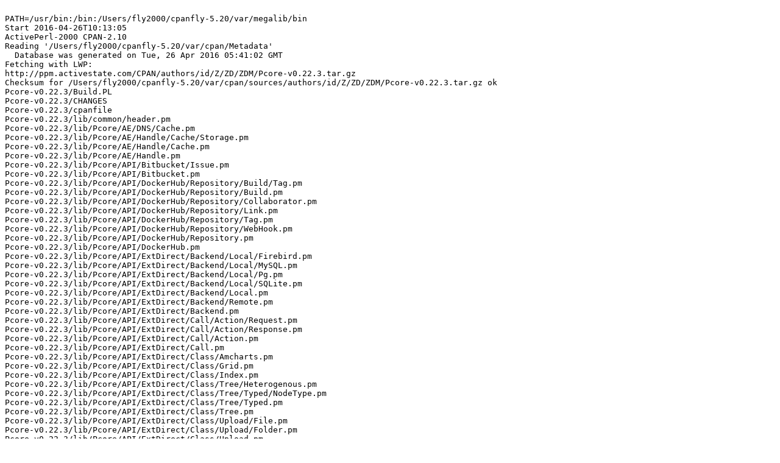

--- FILE ---
content_type: text/plain
request_url: https://ppm4.activestate.com/darwin/5.20/2000/Z/ZD/ZDM/Pcore-v0.22.3.d/log-20160426T101305.txt
body_size: 13543
content:

PATH=/usr/bin:/bin:/Users/fly2000/cpanfly-5.20/var/megalib/bin
Start 2016-04-26T10:13:05
ActivePerl-2000 CPAN-2.10
Reading '/Users/fly2000/cpanfly-5.20/var/cpan/Metadata'
  Database was generated on Tue, 26 Apr 2016 05:41:02 GMT
Fetching with LWP:
http://ppm.activestate.com/CPAN/authors/id/Z/ZD/ZDM/Pcore-v0.22.3.tar.gz
Checksum for /Users/fly2000/cpanfly-5.20/var/cpan/sources/authors/id/Z/ZD/ZDM/Pcore-v0.22.3.tar.gz ok
Pcore-v0.22.3/Build.PL
Pcore-v0.22.3/CHANGES
Pcore-v0.22.3/cpanfile
Pcore-v0.22.3/lib/common/header.pm
Pcore-v0.22.3/lib/Pcore/AE/DNS/Cache.pm
Pcore-v0.22.3/lib/Pcore/AE/Handle/Cache/Storage.pm
Pcore-v0.22.3/lib/Pcore/AE/Handle/Cache.pm
Pcore-v0.22.3/lib/Pcore/AE/Handle.pm
Pcore-v0.22.3/lib/Pcore/API/Bitbucket/Issue.pm
Pcore-v0.22.3/lib/Pcore/API/Bitbucket.pm
Pcore-v0.22.3/lib/Pcore/API/DockerHub/Repository/Build/Tag.pm
Pcore-v0.22.3/lib/Pcore/API/DockerHub/Repository/Build.pm
Pcore-v0.22.3/lib/Pcore/API/DockerHub/Repository/Collaborator.pm
Pcore-v0.22.3/lib/Pcore/API/DockerHub/Repository/Link.pm
Pcore-v0.22.3/lib/Pcore/API/DockerHub/Repository/Tag.pm
Pcore-v0.22.3/lib/Pcore/API/DockerHub/Repository/WebHook.pm
Pcore-v0.22.3/lib/Pcore/API/DockerHub/Repository.pm
Pcore-v0.22.3/lib/Pcore/API/DockerHub.pm
Pcore-v0.22.3/lib/Pcore/API/ExtDirect/Backend/Local/Firebird.pm
Pcore-v0.22.3/lib/Pcore/API/ExtDirect/Backend/Local/MySQL.pm
Pcore-v0.22.3/lib/Pcore/API/ExtDirect/Backend/Local/Pg.pm
Pcore-v0.22.3/lib/Pcore/API/ExtDirect/Backend/Local/SQLite.pm
Pcore-v0.22.3/lib/Pcore/API/ExtDirect/Backend/Local.pm
Pcore-v0.22.3/lib/Pcore/API/ExtDirect/Backend/Remote.pm
Pcore-v0.22.3/lib/Pcore/API/ExtDirect/Backend.pm
Pcore-v0.22.3/lib/Pcore/API/ExtDirect/Call/Action/Request.pm
Pcore-v0.22.3/lib/Pcore/API/ExtDirect/Call/Action/Response.pm
Pcore-v0.22.3/lib/Pcore/API/ExtDirect/Call/Action.pm
Pcore-v0.22.3/lib/Pcore/API/ExtDirect/Call.pm
Pcore-v0.22.3/lib/Pcore/API/ExtDirect/Class/Amcharts.pm
Pcore-v0.22.3/lib/Pcore/API/ExtDirect/Class/Grid.pm
Pcore-v0.22.3/lib/Pcore/API/ExtDirect/Class/Index.pm
Pcore-v0.22.3/lib/Pcore/API/ExtDirect/Class/Tree/Heterogenous.pm
Pcore-v0.22.3/lib/Pcore/API/ExtDirect/Class/Tree/Typed/NodeType.pm
Pcore-v0.22.3/lib/Pcore/API/ExtDirect/Class/Tree/Typed.pm
Pcore-v0.22.3/lib/Pcore/API/ExtDirect/Class/Tree.pm
Pcore-v0.22.3/lib/Pcore/API/ExtDirect/Class/Upload/File.pm
Pcore-v0.22.3/lib/Pcore/API/ExtDirect/Class/Upload/Folder.pm
Pcore-v0.22.3/lib/Pcore/API/ExtDirect/Class/Upload.pm
Pcore-v0.22.3/lib/Pcore/API/ExtDirect/Class/Youtube.pm
Pcore-v0.22.3/lib/Pcore/API/ExtDirect/Class.pm
Pcore-v0.22.3/lib/Pcore/API/ExtDirect/Map/Call.pm
Pcore-v0.22.3/lib/Pcore/API/ExtDirect/Map/Field/Bool.pm
Pcore-v0.22.3/lib/Pcore/API/ExtDirect/Map/Field/ClientId.pm
Pcore-v0.22.3/lib/Pcore/API/ExtDirect/Map/Field/Date.pm
Pcore-v0.22.3/lib/Pcore/API/ExtDirect/Map/Field/Id.pm
Pcore-v0.22.3/lib/Pcore/API/ExtDirect/Map/Field/Int.pm
Pcore-v0.22.3/lib/Pcore/API/ExtDirect/Map/Field/Num.pm
Pcore-v0.22.3/lib/Pcore/API/ExtDirect/Map/Field/Str.pm
Pcore-v0.22.3/lib/Pcore/API/ExtDirect/Map/Field/Upload.pm
Pcore-v0.22.3/lib/Pcore/API/ExtDirect/Map/Field.pm
Pcore-v0.22.3/lib/Pcore/API/ExtDirect/Map/Method/Create.pm
Pcore-v0.22.3/lib/Pcore/API/ExtDirect/Map/Method/Destroy.pm
Pcore-v0.22.3/lib/Pcore/API/ExtDirect/Map/Method/Read.pm
Pcore-v0.22.3/lib/Pcore/API/ExtDirect/Map/Method/Update.pm
Pcore-v0.22.3/lib/Pcore/API/ExtDirect/Map/Method.pm
Pcore-v0.22.3/lib/Pcore/API/ExtDirect/Map/Param/Fields.pm
Pcore-v0.22.3/lib/Pcore/API/ExtDirect/Map/Param/Filter.pm
Pcore-v0.22.3/lib/Pcore/API/ExtDirect/Map/Param/Id.pm
Pcore-v0.22.3/lib/Pcore/API/ExtDirect/Map/Param/Limit.pm
Pcore-v0.22.3/lib/Pcore/API/ExtDirect/Map/Param/Sort.pm
Pcore-v0.22.3/lib/Pcore/API/ExtDirect/Map/Param/Start.pm
Pcore-v0.22.3/lib/Pcore/API/ExtDirect/Map/Param.pm
Pcore-v0.22.3/lib/Pcore/API/ExtDirect/Map/Records/Record.pm
Pcore-v0.22.3/lib/Pcore/API/ExtDirect/Map/Records.pm
Pcore-v0.22.3/lib/Pcore/API/ExtDirect/Map/Scanner.pm
Pcore-v0.22.3/lib/Pcore/API/ExtDirect/Map.pm
Pcore-v0.22.3/lib/Pcore/API/GitHub.pm
Pcore-v0.22.3/lib/Pcore/API/IPPool.pm
Pcore-v0.22.3/lib/Pcore/API/PAUSE.pm
Pcore-v0.22.3/lib/Pcore/API/ProxyPool/Proxy/Removed.pm
Pcore-v0.22.3/lib/Pcore/API/ProxyPool/Proxy.pm
Pcore-v0.22.3/lib/Pcore/API/ProxyPool/Source/AwmProxy.pm
Pcore-v0.22.3/lib/Pcore/API/ProxyPool/Source/File.pm
Pcore-v0.22.3/lib/Pcore/API/ProxyPool/Source/List.pm
Pcore-v0.22.3/lib/Pcore/API/ProxyPool/Source/ProxyRack.pm
Pcore-v0.22.3/lib/Pcore/API/ProxyPool/Source/Tor.pm
Pcore-v0.22.3/lib/Pcore/API/ProxyPool/Source/WorldOfProxy.pm
Pcore-v0.22.3/lib/Pcore/API/ProxyPool/Source.pm
Pcore-v0.22.3/lib/Pcore/API/ProxyPool/Storage.pm
Pcore-v0.22.3/lib/Pcore/API/ProxyPool.pm
Pcore-v0.22.3/lib/Pcore/API/Response.pm
Pcore-v0.22.3/lib/Pcore/API/SCM/Server/Git.pm
Pcore-v0.22.3/lib/Pcore/API/SCM/Server/Hg.pm
Pcore-v0.22.3/lib/Pcore/API/SCM/Server.pm
Pcore-v0.22.3/lib/Pcore/API/SCM/Upstream.pm
Pcore-v0.22.3/lib/Pcore/API/SCM.pm
Pcore-v0.22.3/lib/Pcore/API.pm
Pcore-v0.22.3/lib/Pcore/App/Alien.pm
Pcore-v0.22.3/lib/Pcore/App.pm
Pcore-v0.22.3/lib/Pcore/AppX/API.pm
Pcore-v0.22.3/lib/Pcore/AppX/EV.pm
Pcore-v0.22.3/lib/Pcore/AppX/H.pm
Pcore-v0.22.3/lib/Pcore/AppX/HasAppX.pm
Pcore-v0.22.3/lib/Pcore/AppX/OpenSSL.pm
Pcore-v0.22.3/lib/Pcore/AppX/Tmpl.pm
Pcore-v0.22.3/lib/Pcore/AppX.pm
Pcore-v0.22.3/lib/Pcore/Core/Autoload.pm
Pcore-v0.22.3/lib/Pcore/Core/CLI/Arg.pm
Pcore-v0.22.3/lib/Pcore/Core/CLI/Cmd/Service.pm
Pcore-v0.22.3/lib/Pcore/Core/CLI/Cmd.pm
Pcore-v0.22.3/lib/Pcore/Core/CLI/Opt/Daemonize.pm
Pcore-v0.22.3/lib/Pcore/Core/CLI/Opt/Perms.pm
Pcore-v0.22.3/lib/Pcore/Core/CLI/Opt.pm
Pcore-v0.22.3/lib/Pcore/Core/CLI/Type.pm
Pcore-v0.22.3/lib/Pcore/Core/CLI.pm
Pcore-v0.22.3/lib/Pcore/Core/Const.pm
Pcore-v0.22.3/lib/Pcore/Core/Dump/Dumper.pm
Pcore-v0.22.3/lib/Pcore/Core/Dump.pm
Pcore-v0.22.3/lib/Pcore/Core/Env/Share.pm
Pcore-v0.22.3/lib/Pcore/Core/Env.pm
Pcore-v0.22.3/lib/Pcore/Core/EV/Object.pm
Pcore-v0.22.3/lib/Pcore/Core/EV/Queue.pm
Pcore-v0.22.3/lib/Pcore/Core/EV.pm
Pcore-v0.22.3/lib/Pcore/Core/Exception/Object.pm
Pcore-v0.22.3/lib/Pcore/Core/Exception.pm
Pcore-v0.22.3/lib/Pcore/Core/Exporter.pm
Pcore-v0.22.3/lib/Pcore/Core/Guard.pm
Pcore-v0.22.3/lib/Pcore/Core/H/Cache.pm
Pcore-v0.22.3/lib/Pcore/Core/H/Role/Wrapper.pm
Pcore-v0.22.3/lib/Pcore/Core/H/Role.pm
Pcore-v0.22.3/lib/Pcore/Core/H.pm
Pcore-v0.22.3/lib/Pcore/Core/I18N.pm
Pcore-v0.22.3/lib/Pcore/Core/Inline.pm
Pcore-v0.22.3/lib/Pcore/Core/Log/Channel.pm
Pcore-v0.22.3/lib/Pcore/Core/Log/Pipe/file.pm
Pcore-v0.22.3/lib/Pcore/Core/Log/Pipe/stderr.pm
Pcore-v0.22.3/lib/Pcore/Core/Log/Pipe.pm
Pcore-v0.22.3/lib/Pcore/Core/Log.pm
Pcore-v0.22.3/lib/Pcore/Core/PerlIOviaWinUniCon.pm
Pcore-v0.22.3/lib/Pcore/Core/Types.pm
Pcore-v0.22.3/lib/Pcore/Devel/ScanDeps.pm
Pcore-v0.22.3/lib/Pcore/Dist/Build/Clean.pm
Pcore-v0.22.3/lib/Pcore/Dist/Build/Create.pm
Pcore-v0.22.3/lib/Pcore/Dist/Build/Deploy.pm
Pcore-v0.22.3/lib/Pcore/Dist/Build/Docker.pm
Pcore-v0.22.3/lib/Pcore/Dist/Build/Issues.pm
Pcore-v0.22.3/lib/Pcore/Dist/Build/PAR/Script.pm
Pcore-v0.22.3/lib/Pcore/Dist/Build/PAR.pm
Pcore-v0.22.3/lib/Pcore/Dist/Build/Release.pm
Pcore-v0.22.3/lib/Pcore/Dist/Build/Temp.pm
Pcore-v0.22.3/lib/Pcore/Dist/Build/Update.pm
Pcore-v0.22.3/lib/Pcore/Dist/Build/Wiki.pm
Pcore-v0.22.3/lib/Pcore/Dist/Build.pm
Pcore-v0.22.3/lib/Pcore/Dist/CLI/Clean.pm
Pcore-v0.22.3/lib/Pcore/Dist/CLI/Create.pm
Pcore-v0.22.3/lib/Pcore/Dist/CLI/Deploy.pm
Pcore-v0.22.3/lib/Pcore/Dist/CLI/Docker.pm
Pcore-v0.22.3/lib/Pcore/Dist/CLI/Id.pm
Pcore-v0.22.3/lib/Pcore/Dist/CLI/Issues.pm
Pcore-v0.22.3/lib/Pcore/Dist/CLI/PAR.pm
Pcore-v0.22.3/lib/Pcore/Dist/CLI/Release.pm
Pcore-v0.22.3/lib/Pcore/Dist/CLI/Setup.pm
Pcore-v0.22.3/lib/Pcore/Dist/CLI/Smoke.pm
Pcore-v0.22.3/lib/Pcore/Dist/CLI/Test.pm
Pcore-v0.22.3/lib/Pcore/Dist/CLI/Update.pm
Pcore-v0.22.3/lib/Pcore/Dist/CLI/Wiki.pm
Pcore-v0.22.3/lib/Pcore/Dist/CLI.pm
Pcore-v0.22.3/lib/Pcore/Dist.pm
Pcore-v0.22.3/lib/Pcore/Handle/API.pm
Pcore-v0.22.3/lib/Pcore/Handle/File.pm
Pcore-v0.22.3/lib/Pcore/Handle/Object.pm
Pcore-v0.22.3/lib/Pcore/HTTP/CookieJar.pm
Pcore-v0.22.3/lib/Pcore/HTTP/Message/Headers.pm
Pcore-v0.22.3/lib/Pcore/HTTP/Message.pm
Pcore-v0.22.3/lib/Pcore/HTTP/Request.pm
Pcore-v0.22.3/lib/Pcore/HTTP/Response.pm
Pcore-v0.22.3/lib/Pcore/HTTP/Status.pm
Pcore-v0.22.3/lib/Pcore/HTTP/Util.pm
Pcore-v0.22.3/lib/Pcore/HTTP.pm
Pcore-v0.22.3/lib/Pcore/JS/ExtJS/Class/Descriptor.pm
Pcore-v0.22.3/lib/Pcore/JS/ExtJS/Class.pm
Pcore-v0.22.3/lib/Pcore/JS/ExtJS/Namespace.pm
Pcore-v0.22.3/lib/Pcore/JS/ExtJS/Request.pm
Pcore-v0.22.3/lib/Pcore/JS/Generator/Base.pm
Pcore-v0.22.3/lib/Pcore/JS/Generator/Call.pm
Pcore-v0.22.3/lib/Pcore/JS/Generator/Func.pm
Pcore-v0.22.3/lib/Pcore/JS/Generator/Raw.pm
Pcore-v0.22.3/lib/Pcore/JS/Generator.pm
Pcore-v0.22.3/lib/Pcore/Src/File.pm
Pcore-v0.22.3/lib/Pcore/Src/Filter/CSS.pm
Pcore-v0.22.3/lib/Pcore/Src/Filter/HTML.pm
Pcore-v0.22.3/lib/Pcore/Src/Filter/JS.pm
Pcore-v0.22.3/lib/Pcore/Src/Filter/Perl.pm
Pcore-v0.22.3/lib/Pcore/Src/Filter.pm
Pcore-v0.22.3/lib/Pcore/Src.pm
Pcore-v0.22.3/lib/Pcore/Util/Bit.pm
Pcore-v0.22.3/lib/Pcore/Util/Class.pm
Pcore-v0.22.3/lib/Pcore/Util/Config.pm
Pcore-v0.22.3/lib/Pcore/Util/Data/I18N.pm
Pcore-v0.22.3/lib/Pcore/Util/Data.pm
Pcore-v0.22.3/lib/Pcore/Util/Date.pm
Pcore-v0.22.3/lib/Pcore/Util/Digest.pm
Pcore-v0.22.3/lib/Pcore/Util/File/ChdirGuard.pm
Pcore-v0.22.3/lib/Pcore/Util/File/TempDir.pm
Pcore-v0.22.3/lib/Pcore/Util/File/TempFile.pm
Pcore-v0.22.3/lib/Pcore/Util/File/Tree/File.pm
Pcore-v0.22.3/lib/Pcore/Util/File/Tree.pm
Pcore-v0.22.3/lib/Pcore/Util/File/UmaskGuard.pm
Pcore-v0.22.3/lib/Pcore/Util/File.pm
Pcore-v0.22.3/lib/Pcore/Util/Hash/Multivalue.pm
Pcore-v0.22.3/lib/Pcore/Util/Hash/RandKey.pm
Pcore-v0.22.3/lib/Pcore/Util/Hash.pm
Pcore-v0.22.3/lib/Pcore/Util/List.pm
Pcore-v0.22.3/lib/Pcore/Util/Mail.pm
Pcore-v0.22.3/lib/Pcore/Util/Path.pm
Pcore-v0.22.3/lib/Pcore/Util/Perl/Module.pm
Pcore-v0.22.3/lib/Pcore/Util/Perl/Moo.pm
Pcore-v0.22.3/lib/Pcore/Util/Perl.pm
Pcore-v0.22.3/lib/Pcore/Util/PM/Proc.pm
Pcore-v0.22.3/lib/Pcore/Util/PM/RPC/Proc.pm
Pcore-v0.22.3/lib/Pcore/Util/PM/RPC/Server.pm
Pcore-v0.22.3/lib/Pcore/Util/PM/RPC/Worker.pm
Pcore-v0.22.3/lib/Pcore/Util/PM/RPC.pm
Pcore-v0.22.3/lib/Pcore/Util/PM.pm
Pcore-v0.22.3/lib/Pcore/Util/Random.pm
Pcore-v0.22.3/lib/Pcore/Util/Scalar.pm
Pcore-v0.22.3/lib/Pcore/Util/Sys.pm
Pcore-v0.22.3/lib/Pcore/Util/Template.pm
Pcore-v0.22.3/lib/Pcore/Util/Term/Progress/Indicator/Bar.pm
Pcore-v0.22.3/lib/Pcore/Util/Term/Progress/Indicator.pm
Pcore-v0.22.3/lib/Pcore/Util/Term/Progress.pm
Pcore-v0.22.3/lib/Pcore/Util/Term.pm
Pcore-v0.22.3/lib/Pcore/Util/Text/Table/Column.pm
Pcore-v0.22.3/lib/Pcore/Util/Text/Table.pm
Pcore-v0.22.3/lib/Pcore/Util/Text.pm
Pcore-v0.22.3/lib/Pcore/Util/URI/file.pm
Pcore-v0.22.3/lib/Pcore/Util/URI/ftp.pm
Pcore-v0.22.3/lib/Pcore/Util/URI/Host.pm
Pcore-v0.22.3/lib/Pcore/Util/URI/http.pm
Pcore-v0.22.3/lib/Pcore/Util/URI/https.pm
Pcore-v0.22.3/lib/Pcore/Util/URI/Path.pm
Pcore-v0.22.3/lib/Pcore/Util/URI/Punycode.pm
Pcore-v0.22.3/lib/Pcore/Util/URI/sftp.pm
Pcore-v0.22.3/lib/Pcore/Util/URI/ssh.pm
Pcore-v0.22.3/lib/Pcore/Util/URI/Web2.pm
Pcore-v0.22.3/lib/Pcore/Util/URI.pm
Pcore-v0.22.3/lib/Pcore/Util/UUID.pm
Pcore-v0.22.3/lib/Pcore.pm
Pcore-v0.22.3/LICENSE
Pcore-v0.22.3/MANIFEST
Pcore-v0.22.3/META.json
Pcore-v0.22.3/README.md
Pcore-v0.22.3/script/pcore
Pcore-v0.22.3/script/src
Pcore-v0.22.3/script/update-pcore-share.pl
Pcore-v0.22.3/share/bin/nssm_x32.exe
Pcore-v0.22.3/share/bin/nssm_x64.exe
Pcore-v0.22.3/share/bin/upx
Pcore-v0.22.3/share/bin/upx.exe
Pcore-v0.22.3/share/bin/upx_x64
Pcore-v0.22.3/share/data/mime.perl
Pcore-v0.22.3/share/data/par.ico
Pcore-v0.22.3/share/data/pcore.perl
Pcore-v0.22.3/share/data/pub_suffix.dat
Pcore-v0.22.3/share/data/src.perl
Pcore-v0.22.3/share/data/timezone.perl
Pcore-v0.22.3/share/data/tld.dat
Pcore-v0.22.3/share/data/web2.perl
Pcore-v0.22.3/share/dist-id.json
Pcore-v0.22.3/share/dist.perl
Pcore-v0.22.3/share/docker.json
Pcore-v0.22.3/share/i18n/en_US.mo
Pcore-v0.22.3/share/i18n/en_US.po
Pcore-v0.22.3/share/i18n/ru_RU.mo
Pcore-v0.22.3/share/i18n/ru_RU.po
Pcore-v0.22.3/share/pcore/dist/bin/main.pl
Pcore-v0.22.3/share/pcore/dist/CHANGES
Pcore-v0.22.3/share/pcore/dist/contrib/README.md
Pcore-v0.22.3/share/pcore/dist/cpanfile
Pcore-v0.22.3/share/pcore/dist/lib/Module.pm
Pcore-v0.22.3/share/pcore/dist/share/dist.perl
Pcore-v0.22.3/share/pcore/dist/share/i18n/README.md
Pcore-v0.22.3/share/pcore/dist/share/tmpl/README.md
Pcore-v0.22.3/share/pcore/dist/t/001.t
Pcore-v0.22.3/share/pcore/dist/t/README.md
Pcore-v0.22.3/share/pcore/dist/xt/author/README.md
Pcore-v0.22.3/share/pcore/dist/xt/README.md
Pcore-v0.22.3/share/pcore/dist/xt/release/README.md
Pcore-v0.22.3/share/pcore/dist/xt/smoke/README.md
Pcore-v0.22.3/share/pcore/docker/.dockerignore
Pcore-v0.22.3/share/pcore/docker/Dockerfile
Pcore-v0.22.3/share/pcore/docker/share/docker.json
Pcore-v0.22.3/share/pcore/git/.gitignore
Pcore-v0.22.3/share/pcore/hg/.hgignore
Pcore-v0.22.3/share/pcore/par/share/par.perl
Pcore-v0.22.3/t/author-pod-syntax.t
Pcore-v0.22.3/t/p-util-path.t
Pcore-v0.22.3/t/p-util-uri-web2.t
Pcore-v0.22.3/t/p-util-uri.t
Pcore-v0.22.3/t/release-002-util-text.t
Pcore-v0.22.3/t/release-003-pcore-dist.t
Configuring Z/ZD/ZDM/Pcore-v0.22.3.tar.gz with Build.PL
>>> /Users/fly2000/ap2000-298465/bin/perl-dynamic Build.PL
Perl v5.22.1 required--this is only v5.20.1, stopped at Build.PL line 4.
BEGIN failed--compilation aborted at Build.PL line 4.
Warning: No success on command[/Users/fly2000/ap2000-298465/bin/perl-dynamic Build.PL]
  ZDM/Pcore-v0.22.3.tar.gz
  /Users/fly2000/ap2000-298465/bin/perl-dynamic Build.PL -- NOT OK
Finished 2016-04-26T10:13:09
